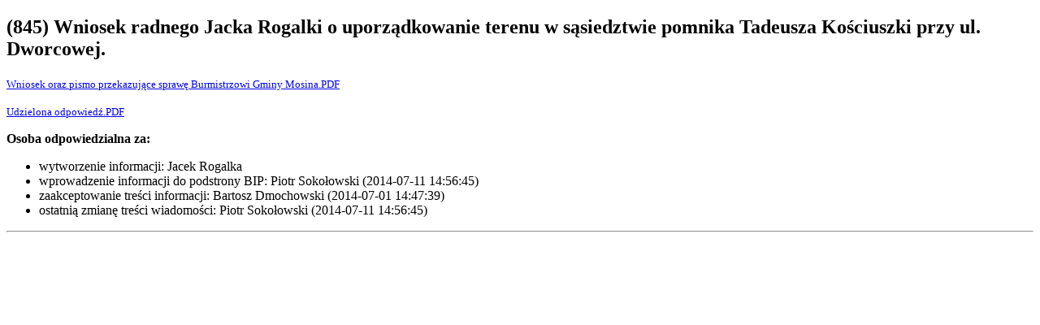

--- FILE ---
content_type: text/html; charset=UTF-8
request_url: http://bip.um.mosina.pl/wydruk.html?id=8036
body_size: 849
content:
<!DOCTYPE html>
<html lang="pl">
  <head>
    <meta http-equiv="Content-Type" content="text/html; charset=utf-8" />
    <base href="/" />
    <title>Wersja do druku - Wydruk</title>
    <link rel="Stylesheet" type="text/css" href="/media/templates/bip2017/css/print.css" />
  </head>
  <body onload="window.print()">
	<div class="print">
		<p><p><h2>(845) Wniosek radnego Jacka Rogalki o uporządkowanie terenu w sąsiedztwie pomnika Tadeusza Kościuszki  przy ul. Dworcowej.</h2>
<p>
<a href="zasoby/files/845.pdf"><font size="2">Wniosek oraz pismo przekazujące sprawę Burmistrzowi Gminy Mosina.PDF</font></a>
</p>
<p>
<a href="zasoby/files/rada/kadencja2010-2014/Odpowiedzi/odpowiedz_845.pdf" target="_blank"><font size="2">Udzielona odpowiedź.PDF</font></a>  
</p>
<a href="zasoby/files/845.pdf"><font size="2"></font></a>

<div class="content-footer">
  <strong>Osoba odpowiedzialna za:</strong>
  <ul>
<li>wytworzenie informacji: Jacek Rogalka </li>
    <li>wprowadzenie informacji do podstrony BIP: Piotr Sokołowski (2014-07-11 14:56:45)</li>
    <li>zaakceptowanie treści informacji: Bartosz Dmochowski (2014-07-01 14:47:39)</li>
<li>ostatnią zmianę treści wiadomości: Piotr Sokołowski  (2014-07-11 14:56:45)</li>
</ul>
<style>.print-button { float: right; }</style><div class="print-button">
<a href="wydruk.html?id=8036" target="_blank"><img src="media/images/print16x16.png"></a>
</div>
</div>
<hr class="hr"/></p></p>
	</div>
  </body>
</html>
